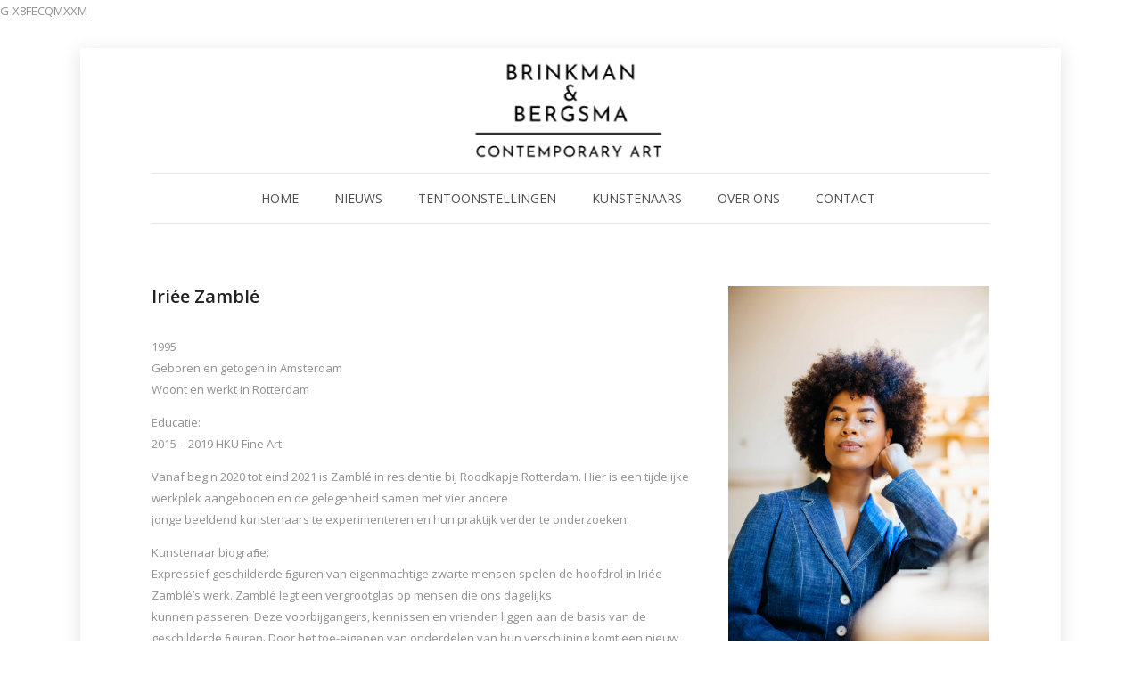

--- FILE ---
content_type: text/html; charset=UTF-8
request_url: https://brinkmanbergsma.nl/iriee-zamblee/
body_size: 17227
content:
<!DOCTYPE html>

<html lang="nl-NL" class="css3transitions">
 
<head>

    <meta charset="UTF-8" />

    <!-- Responsive Meta -->
     <meta name="viewport" content="width=device-width, initial-scale=1, maximum-scale=1"> 
    <!-- Pingback URL -->
    <link rel="pingback" href="https://brinkmanbergsma.nl/xmlrpc.php" />

    <!-- Le HTML5 shim, for IE6-8 support of HTML5 elements -->

	<!--[if lt IE 9]>

	<script src="http://html5shim.googlecode.com/svn/trunk/html5.js"></script>

	<![endif]-->

    
<style type="text/css">
  	 p a:not(.btn-bt){color: #B4A28C !important;}
  	 p a:not(.btn-bt):hover{color: #B4A28C}
	 aside ul li{border-bottom:1px solid #E7E7E7;}
	 aside .tagcloud a:hover, .nav-growpop .icon-wrap, .woocommerce .widget_price_filter .ui-slider .ui-slider-range, .woocommerce-page .widget_price_filter .ui-slider .ui-slider-range, .woocommerce #content .quantity .minus:hover, .woocommerce #content .quantity .plus:hover, .woocommerce .quantity .minus:hover, .woocommerce .quantity .plus:hover, .woocommerce-page #content .quantity .minus:hover, .woocommerce-page #content .quantity .plus:hover, .woocommerce-page .quantity .minus:hover, .woocommerce-page .quantity .plus:hover, .video_lightbox_button a{background:#B4A28C;} 
	 .nav-growpop .icon-wrap{border:0px solid #B4A28C;}

	 .accordion.style_1 .accordion-heading.in_head .accordion-toggle:before, .accordion.style_2 .accordion-heading.in_head .accordion-toggle:before, .accordion.style_3 .accordion-heading.in_head .accordion-toggle:before, .footer_social_icons.circle li:hover{background-color:#B4A28C;} 
	 nav .menu li > ul.sub-menu li{border-bottom:1px solid #ebebeb;}
	 .codeless_slider .swiper-slide .buttons a.bordered:hover, .header_12 .full_nav_menu nav ul > li:hover, .header_12 .full_nav_menu nav ul > li.current-menu-item, .header_12 .full_nav_menu nav ul > li.current-menu-parent, .header_12 .full_nav_menu nav ul > li:hover{background:#B4A28C;}
	 .services_steps .icon_wrapper, .accordion.style_1 .accordion-heading.in_head .accordion-toggle:before{border:1px solid #B4A28C;}
	 .blog-article.timeline-style .timeline .date, aside #s, #respond textarea, #respond input[type="text"], .recent_news.events .blog-item, .sticky,.post-password-form input[type="password"]{border:1px solid #E7E7E7;}
	 .recent_news.events .link, .header_12 .full_nav_menu nav ul > li{border-left:1px solid #E7E7E7;}
	 .header_12 .full_nav_menu nav ul > li:last-child{border-right:1px solid #E7E7E7; padding-right:15px !important;}
	 .timeline-border{background:#E7E7E7;}
	 	 .portfolio-item.basic .link, .skill .prog, .codeless_slider .swiper-slide .buttons.colors-light a.colored, .recent_news.events .blog-item:hover .link{background:#B4A28C;}
	 .services_medium.style_1:hover .icon_wrapper, .services_medium.style_3:hover .icon_wrapper, .services_medium.style_4:hover .icon_wrapper{background:#B4A28C !important;}
	 .services_medium.style_3:hover .icon_wrapper{border:2px solid #B4A28C !important;}
	 .blog-article .media .overlay{background:rgba(180, 162, 140, 0.8);}
	 .list li.titledesc dl dt .circle, .header_12 .after_navigation_widgetized #s{border:1px solid #E7E7E7;}
	 .blockquote{border-left:2px solid #B4A28C;}
	 	 .header_page h1{line-height:80px;}
	 	 .services_media.style_2 h5{ 
		background:#B4A28C;
	 }
	 .services_small .content div, .comment .comment_text{line-height: 24px;}
	  	 .services_large:hover .icon_wrapper, .services_steps:hover .icon_wrapper {background: #B4A28C ;}
	 .section-style.borders, .header_12 .full_nav_menu{border-top:1px solid #E7E7E7; border-bottom:1px solid #E7E7E7}
	 #comments{border-top:1px solid #E7E7E7;}
	 .not_found .search_field input[type="text"]{border:1px solid #E7E7E7;}
	 .background--dark nav .menu > li > a:hover, .background--dark header#header .header_tools .vert_mid > a:hover, .background--dark header#header .header_tools .vert_mid .cart .cart_icon:hover, .tabbable.style_1.tabs-left .nav-tabs li.active a, .contact_information dt i{color:#B4A28C !important;}
	 .social_icons_sc i:hover, .tabbable.tabs-top.style_1 .nav.nav-tabs li.active a, .vc_tta-tab.vc_active a .vc_tta-title-text {color:#B4A28C;}
	 	 .header_2 nav .menu>li.current-menu-item, .header_2 nav .menu>li.current-menu-parent, .header_2 nav .menu>li:hover{border-top:3px solid #B4A28C;}
	 .header_2 nav .codeless_custom_menu_mega_menu{border-top:2px solid #B4A28C;}
	 .header_2 nav .menu > li > ul.sub-menu{border-top:2px solid #B4A28C;}

	 .header_3 nav .menu>li.current-menu-item, .header_3 nav .menu>li.current-menu-parent, .header_3 nav .menu>li:hover{border-top:3px solid #B4A28C;}
	 .header_3 nav .codeless_custom_menu_mega_menu{border-top:2px solid #B4A28C;}
	 .header_3 nav .menu > li > ul.sub-menu{border-top:2px solid #B4A28C;} 
	   
	 .header_4 nav .menu li > ul, .header_4 nav .menu>li:hover, .header_4 nav .menu>li.current-menu-item, .header_4 nav .menu>li.current-menu-parent, .header_4 .codeless_custom_menu_mega_menu, .header_4 .codeless_custom_menu_mega_menu{background:rgba(255, 255, 255, 0.90) !important;}
	    
	 .header_4 .codeless_custom_menu_mega_menu ul.sub-menu{
	 	background:transparent !important; 
	 }
	 .header_4 nav .menu>li:hover a, .header_4 nav .menu>li.current-menu-item a, .header_4 nav .menu>li.current-menu-parent a{color:#555555;}
	 .header_4 nav .menu li > ul.sub-menu li{border-bottom:1px solid rgba(235,235,235,0);}

	 	 
	 .header_8 nav .menu>li.current-menu-item, .header_8 nav .menu>li.current-menu-parent, .header_8 nav .menu>li:hover{border-bottom:3px solid #B4A28C;}
	 .header_9 nav .menu>li.current-menu-item > a, .header_9 nav .menu>li.current-menu-parent > a , .header_9 nav .menu>li > a:hover{border-bottom:1px solid #B4A28C;}
	 
	 .header_10 .full_nav_menu .container{border-top:1px solid #E7E7E7;border-bottom:1px solid #E7E7E7;}
	 	 .header_10 .full_nav_menu .container{border-top:1px solid #E7E7E7;border-bottom:1px solid #E7E7E7;}
	 	 .header_11.sticky_header nav.left .menu > li:last-child{padding-right:15px; margin-right:5px; }
	 
	 	 .woocommerce ul.products li.product:hover .overlay, .woocommerce-page ul.products li.product:hover .overlay{background:rgba(16,184,199, 0 );}
	 .woocommerce #content div.product p.price, .woocommerce #content div.product span.price, .woocommerce div.product p.price, .woocommerce div.product span.price, .woocommerce-page #content div.product p.price, .woocommerce-page #content div.product span.price, .woocommerce-page div.product p.price, .woocommerce-page div.product span.price, .woocommerce .star-rating span, .woocommerce-page .star-rating span, .recent_news.events .link i{color: #B4A28C;}
	 .header_tools .cart .checkout{
	 	border-top:1px solid #ebebeb;
	 }
	 .header_tools .cart_icon i:before{line-height:55px;}
	  .header_tools .cart .content .cart_item{
	  	border-bottom:1px solid #ebebeb;
	  }
	   .header_tools .cart .content .cart_item .description .price, .header_tools .cart .content .cart_item .description .price .amount, .header_tools .cart .cart_item .remove:after{
	  	color:#6b6b6b;
	  }
	  .header_tools .cart .content .cart_item .description .title, .header_tools .cart .checkout .subtotal{
	  	color:#555555;
	  }
	  .header_tools .cart .content .cart_item .description .title:hover, .header_tools .cart .cart_item .remove:hover:after{color:#B4A28C;}
	 .tabbable.style_1 .nav-tabs li a{font-weight: 600}
	 .portfolio-item.grayscale .project:after{
  		border-color: transparent transparent #FFFFFF transparent;
	 }

	 #logo img{margin-top:-60px; }
	 .portfolio_single ul.info li .title{
	 	text-transform: uppercase;
	 	font-weight: 400	 }

	 .tabbable.tabs-top.style_1 .nav.nav-tabs li a{
	 	text-transform: uppercase;
	 }
	 .woocommerce #review_form #respond textarea, .woocommerce-page #review_form #respond textarea,.side-nav,.wpcf7-form-control-wrap input, .wpcf7-form-control-wrap textarea, .select2-drop-active, .woocommerce .woocommerce-ordering, .woocommerce-page .woocommerce-ordering, .woocommerce .woocommerce-error, .woocommerce .woocommerce-info, .woocommerce .woocommerce-message, .woocommerce-page .woocommerce-error, .woocommerce-page .woocommerce-info, .woocommerce-page .woocommerce-message, #mc_signup_form .mc_input{
		border:1px solid #E7E7E7 !important;
	 }

	 .side-nav li{
	 	border-bottom:1px solid #E7E7E7;
	 }

	 footer .widget_search input[type="text"]{
	 	background:#222222;
	 	color:#6B6B6B;
	 }

	 .codeless_news_slider .swiper-slide h1, .codeless_news_slider .featured_posts .featured h4{
	 	background:rgba(180, 162, 140, 0.8);
	 }

	 .extra_navigation h5.widget-title{
	 	text-transform:uppercase;
	 	font-weight:400;
	 	font-size:15px;
	 	letter-spacing: :1px;
	 	line-height:20px;
	 }

	 .blog-article.grid-style .content h1, .latest_blog .blog-item .content h4, .recent_news .blog-item h4, .recent_news.events .blog-item dt .date{text-transform: none}

	 .latest_blog .blog-item .content h4{font-weight:;}
	 
	 .price_table  h1, .price_table .list ul li:before{color:#B4A28C;}

	 .price_table.highlighted .price, .side-nav li.current_page_item, .p_pagination .pagination .current, .p_pagination .pagination a:hover{background:#B4A28C;}
	
	 .btn-bt.business:not(.header_button_light), 
	 .header_1.background--light .btn-bt.business.header_button_light,
	 .sticky_header .header_1 .btn-bt.business.header_button_light{
	 				color: #000000 ;
				
													background: rgba(180,162,140, 1) ;
							
		
													border-color: rgba(180,162,140, 0) ;
					
					font-size: 13px ;
		
					font-weight: 600 ;
		
		
			 }
	 
	 .btn-bt.business:not(.header_button_light):hover, 
	 .header_1.background--light .btn-bt.business.header_button_light:hover,
	 .sticky_header .header_1 .btn-bt.business.header_button_light:hover{
	 		 		color: #FFFFFF ;
		
	 	 
	 				 						background: rgba(180,162,140, 1) ;
			
		
		
													border-color: rgba(180,162,140, 1) ;
				
			 }

	 .light .btn-bt.business, .fullscreen-blog-article .content.background--dark .btn-bt, .header_button_light{
		
			 		color: #000000 ;
		
																	background: rgba(255,255,255, 1) ;
					
													border-color: rgba(255,255,255, 0) ;
					
					font-size: 13px ;
		
					font-weight: 600 ;
		
		
		
	 }

	 .light .btn-bt.business:hover, .fullscreen-blog-article .content.background--dark .btn-bt:hover, .header_button_light:hover{
		
			 		color: #FFFFFF ;
		
													background: rgba(255,255,255, 1) ;
					
													border-color: rgba(255,255,255, 1) ;
					
	 }


	 	 	.fullscreen-blog-article .content{padding:4%;}
	 

	 
	@media (max-width: 979px) {
		 .header_5 .background--dark nav .menu > li > a{
		 	color: #4f4f4f !important;
		 }
	}

	

	/* Layout Inner Container */

		@media (min-width: 981px) and (max-width: 1100px) {
		.container{	width:87% !important ; }
	}
	@media (min-width: 768px){
		.container{			
			max-width: 940px !important;
		}
		.row .span12{
			width:100%; 
			margin-left:0 !important;
			padding-left:20px;
			box-sizing: border-box;
			-webkit-box-sizing: border-box;
			-moz-box-sizing: border-box;
		}
	}

	
	
	@media (min-width: 1101px) {
		.container{
							width:87%;
				max-width: 940px !important;
					}

		.row .span12{
			
							width:100%;
				margin-left:0 !important;
				padding-left:20px;
				box-sizing: border-box;
				-webkit-box-sizing: border-box;
				-moz-box-sizing: border-box;
					}
		.testimonial_carousel .item{width:940px;}
	}

	/* End Layout Inner Container */


	/* Layout Boxed */
	.boxed_layout{
		margin-top:30px !important;
		margin-bottom:30px !important;
				  -webkit-box-shadow:0 5px 19px 2px rgba(0,0,0,0.1);
		  -moz-box-shadow:0 5px 19px 2px rgba(0,0,0,0.1);
		  box-shadow:0 5px 19px 2px rgba(0,0,0,0.1);
			}
		
	
	.boxed_layout{			
		width:87% !important ;
		max-width: 1100px !important;
	}
	

		
	
	/* End Layout Boxed */

	@media (max-width: 480px){
				.header_tools{display:none !important;}
			}

	
	.blog-article.grid-style.shadowbox-style .post-categories{
		color: #999999	}
	
</style> 

<style type="text/css">
.breadcrumbss {
    display: none;
}
.header_page {
    display: none;
}
.portfolio_single h4 {
    display:none;
}
.portfolio-item.overlayed h6 { 
    display: none;
}
.portfolio-item.basic .show_text h6 {
    display:none;
}
footer .footer_social_icons {
    float: right !important;
    width: auto !important;
}
footer .footer_social_icons li i {
    font-size: 36px !important;
}
.page_header_yes #content {
    padding-top: 0px !important;
}
widget widget_text {
    margin-bottom: 0px !important;
}
footer .btn-bt.business:hover {
    color: #ffffff !important;
}
#koopbutton {
  background-color: #b4a28c;
  border: none;
  color: #000 !important;
  padding: 10px 40px 10px 40px;
  text-align: center;
  text-decoration: none;
  display: inline-block;
  font-size: 16px;
  cursor: pointer;
  border-radius: 4px;
}
#fws_607db21094cec {
    padding-bottom: 0px !important;
}
.services_media h5 {
    margin-top: 10px !important;
}				</style>
    <script type="text/javascript">
        /*jQuery(document).ready(function(){\n\n});*/    </script>
    
        
    <script type="text/javascript">
        /*jQuery(document).ready(function(){\n\n});*/    </script>
    
    <meta name='robots' content='index, follow, max-image-preview:large, max-snippet:-1, max-video-preview:-1' />

	<!-- This site is optimized with the Yoast SEO plugin v26.7 - https://yoast.com/wordpress/plugins/seo/ -->
	<title>Iriée Zamblé - Brinkman &amp; Bergsma</title>
	<link rel="canonical" href="https://brinkmanbergsma.nl/iriee-zamblee/" />
	<meta property="og:locale" content="nl_NL" />
	<meta property="og:type" content="article" />
	<meta property="og:title" content="Iriée Zamblé - Brinkman &amp; Bergsma" />
	<meta property="og:url" content="https://brinkmanbergsma.nl/iriee-zamblee/" />
	<meta property="og:site_name" content="Brinkman &amp; Bergsma" />
	<meta property="article:publisher" content="https://www.facebook.com/Brinkman-Bergsma-110912910801061" />
	<meta property="article:modified_time" content="2021-12-29T12:34:44+00:00" />
	<meta name="twitter:card" content="summary_large_image" />
	<meta name="twitter:label1" content="Geschatte leestijd" />
	<meta name="twitter:data1" content="2 minuten" />
	<script type="application/ld+json" class="yoast-schema-graph">{"@context":"https://schema.org","@graph":[{"@type":"WebPage","@id":"https://brinkmanbergsma.nl/iriee-zamblee/","url":"https://brinkmanbergsma.nl/iriee-zamblee/","name":"Iriée Zamblé - Brinkman &amp; Bergsma","isPartOf":{"@id":"https://brinkmanbergsma.nl/#website"},"datePublished":"2014-09-20T10:13:20+00:00","dateModified":"2021-12-29T12:34:44+00:00","breadcrumb":{"@id":"https://brinkmanbergsma.nl/iriee-zamblee/#breadcrumb"},"inLanguage":"nl-NL","potentialAction":[{"@type":"ReadAction","target":["https://brinkmanbergsma.nl/iriee-zamblee/"]}]},{"@type":"BreadcrumbList","@id":"https://brinkmanbergsma.nl/iriee-zamblee/#breadcrumb","itemListElement":[{"@type":"ListItem","position":1,"name":"Home","item":"https://brinkmanbergsma.nl/"},{"@type":"ListItem","position":2,"name":"Iriée Zamblé"}]},{"@type":"WebSite","@id":"https://brinkmanbergsma.nl/#website","url":"https://brinkmanbergsma.nl/","name":"Brinkman &amp; Bergsma","description":"Contemporary Art","publisher":{"@id":"https://brinkmanbergsma.nl/#organization"},"potentialAction":[{"@type":"SearchAction","target":{"@type":"EntryPoint","urlTemplate":"https://brinkmanbergsma.nl/?s={search_term_string}"},"query-input":{"@type":"PropertyValueSpecification","valueRequired":true,"valueName":"search_term_string"}}],"inLanguage":"nl-NL"},{"@type":"Organization","@id":"https://brinkmanbergsma.nl/#organization","name":"Brinkman & Bergsma","url":"https://brinkmanbergsma.nl/","logo":{"@type":"ImageObject","inLanguage":"nl-NL","@id":"https://brinkmanbergsma.nl/#/schema/logo/image/","url":"https://brinkmanbergsma.nl/wp-content/uploads/2021/04/logo-website.png","contentUrl":"https://brinkmanbergsma.nl/wp-content/uploads/2021/04/logo-website.png","width":300,"height":126,"caption":"Brinkman & Bergsma"},"image":{"@id":"https://brinkmanbergsma.nl/#/schema/logo/image/"},"sameAs":["https://www.facebook.com/Brinkman-Bergsma-110912910801061","https://www.instagram.com/brinkman_en_bergsma/"]}]}</script>
	<!-- / Yoast SEO plugin. -->


<link rel='dns-prefetch' href='//fonts.googleapis.com' />
<link rel='preconnect' href='https://fonts.gstatic.com' crossorigin />
<link rel="alternate" type="application/rss+xml" title="Brinkman &amp; Bergsma &raquo; feed" href="https://brinkmanbergsma.nl/feed/" />
<link rel="alternate" type="application/rss+xml" title="Brinkman &amp; Bergsma &raquo; reacties feed" href="https://brinkmanbergsma.nl/comments/feed/" />
<link rel="alternate" type="application/rss+xml" title="Brinkman &amp; Bergsma &raquo; Iriée Zamblé reacties feed" href="https://brinkmanbergsma.nl/iriee-zamblee/feed/" />
<link rel="alternate" title="oEmbed (JSON)" type="application/json+oembed" href="https://brinkmanbergsma.nl/wp-json/oembed/1.0/embed?url=https%3A%2F%2Fbrinkmanbergsma.nl%2Firiee-zamblee%2F" />
<link rel="alternate" title="oEmbed (XML)" type="text/xml+oembed" href="https://brinkmanbergsma.nl/wp-json/oembed/1.0/embed?url=https%3A%2F%2Fbrinkmanbergsma.nl%2Firiee-zamblee%2F&#038;format=xml" />
<style id='wp-img-auto-sizes-contain-inline-css' type='text/css'>
img:is([sizes=auto i],[sizes^="auto," i]){contain-intrinsic-size:3000px 1500px}
/*# sourceURL=wp-img-auto-sizes-contain-inline-css */
</style>
<style id='wp-emoji-styles-inline-css' type='text/css'>

	img.wp-smiley, img.emoji {
		display: inline !important;
		border: none !important;
		box-shadow: none !important;
		height: 1em !important;
		width: 1em !important;
		margin: 0 0.07em !important;
		vertical-align: -0.1em !important;
		background: none !important;
		padding: 0 !important;
	}
/*# sourceURL=wp-emoji-styles-inline-css */
</style>
<style id='wp-block-library-inline-css' type='text/css'>
:root{--wp-block-synced-color:#7a00df;--wp-block-synced-color--rgb:122,0,223;--wp-bound-block-color:var(--wp-block-synced-color);--wp-editor-canvas-background:#ddd;--wp-admin-theme-color:#007cba;--wp-admin-theme-color--rgb:0,124,186;--wp-admin-theme-color-darker-10:#006ba1;--wp-admin-theme-color-darker-10--rgb:0,107,160.5;--wp-admin-theme-color-darker-20:#005a87;--wp-admin-theme-color-darker-20--rgb:0,90,135;--wp-admin-border-width-focus:2px}@media (min-resolution:192dpi){:root{--wp-admin-border-width-focus:1.5px}}.wp-element-button{cursor:pointer}:root .has-very-light-gray-background-color{background-color:#eee}:root .has-very-dark-gray-background-color{background-color:#313131}:root .has-very-light-gray-color{color:#eee}:root .has-very-dark-gray-color{color:#313131}:root .has-vivid-green-cyan-to-vivid-cyan-blue-gradient-background{background:linear-gradient(135deg,#00d084,#0693e3)}:root .has-purple-crush-gradient-background{background:linear-gradient(135deg,#34e2e4,#4721fb 50%,#ab1dfe)}:root .has-hazy-dawn-gradient-background{background:linear-gradient(135deg,#faaca8,#dad0ec)}:root .has-subdued-olive-gradient-background{background:linear-gradient(135deg,#fafae1,#67a671)}:root .has-atomic-cream-gradient-background{background:linear-gradient(135deg,#fdd79a,#004a59)}:root .has-nightshade-gradient-background{background:linear-gradient(135deg,#330968,#31cdcf)}:root .has-midnight-gradient-background{background:linear-gradient(135deg,#020381,#2874fc)}:root{--wp--preset--font-size--normal:16px;--wp--preset--font-size--huge:42px}.has-regular-font-size{font-size:1em}.has-larger-font-size{font-size:2.625em}.has-normal-font-size{font-size:var(--wp--preset--font-size--normal)}.has-huge-font-size{font-size:var(--wp--preset--font-size--huge)}.has-text-align-center{text-align:center}.has-text-align-left{text-align:left}.has-text-align-right{text-align:right}.has-fit-text{white-space:nowrap!important}#end-resizable-editor-section{display:none}.aligncenter{clear:both}.items-justified-left{justify-content:flex-start}.items-justified-center{justify-content:center}.items-justified-right{justify-content:flex-end}.items-justified-space-between{justify-content:space-between}.screen-reader-text{border:0;clip-path:inset(50%);height:1px;margin:-1px;overflow:hidden;padding:0;position:absolute;width:1px;word-wrap:normal!important}.screen-reader-text:focus{background-color:#ddd;clip-path:none;color:#444;display:block;font-size:1em;height:auto;left:5px;line-height:normal;padding:15px 23px 14px;text-decoration:none;top:5px;width:auto;z-index:100000}html :where(.has-border-color){border-style:solid}html :where([style*=border-top-color]){border-top-style:solid}html :where([style*=border-right-color]){border-right-style:solid}html :where([style*=border-bottom-color]){border-bottom-style:solid}html :where([style*=border-left-color]){border-left-style:solid}html :where([style*=border-width]){border-style:solid}html :where([style*=border-top-width]){border-top-style:solid}html :where([style*=border-right-width]){border-right-style:solid}html :where([style*=border-bottom-width]){border-bottom-style:solid}html :where([style*=border-left-width]){border-left-style:solid}html :where(img[class*=wp-image-]){height:auto;max-width:100%}:where(figure){margin:0 0 1em}html :where(.is-position-sticky){--wp-admin--admin-bar--position-offset:var(--wp-admin--admin-bar--height,0px)}@media screen and (max-width:600px){html :where(.is-position-sticky){--wp-admin--admin-bar--position-offset:0px}}

/*# sourceURL=wp-block-library-inline-css */
</style><style id='global-styles-inline-css' type='text/css'>
:root{--wp--preset--aspect-ratio--square: 1;--wp--preset--aspect-ratio--4-3: 4/3;--wp--preset--aspect-ratio--3-4: 3/4;--wp--preset--aspect-ratio--3-2: 3/2;--wp--preset--aspect-ratio--2-3: 2/3;--wp--preset--aspect-ratio--16-9: 16/9;--wp--preset--aspect-ratio--9-16: 9/16;--wp--preset--color--black: #000000;--wp--preset--color--cyan-bluish-gray: #abb8c3;--wp--preset--color--white: #ffffff;--wp--preset--color--pale-pink: #f78da7;--wp--preset--color--vivid-red: #cf2e2e;--wp--preset--color--luminous-vivid-orange: #ff6900;--wp--preset--color--luminous-vivid-amber: #fcb900;--wp--preset--color--light-green-cyan: #7bdcb5;--wp--preset--color--vivid-green-cyan: #00d084;--wp--preset--color--pale-cyan-blue: #8ed1fc;--wp--preset--color--vivid-cyan-blue: #0693e3;--wp--preset--color--vivid-purple: #9b51e0;--wp--preset--gradient--vivid-cyan-blue-to-vivid-purple: linear-gradient(135deg,rgb(6,147,227) 0%,rgb(155,81,224) 100%);--wp--preset--gradient--light-green-cyan-to-vivid-green-cyan: linear-gradient(135deg,rgb(122,220,180) 0%,rgb(0,208,130) 100%);--wp--preset--gradient--luminous-vivid-amber-to-luminous-vivid-orange: linear-gradient(135deg,rgb(252,185,0) 0%,rgb(255,105,0) 100%);--wp--preset--gradient--luminous-vivid-orange-to-vivid-red: linear-gradient(135deg,rgb(255,105,0) 0%,rgb(207,46,46) 100%);--wp--preset--gradient--very-light-gray-to-cyan-bluish-gray: linear-gradient(135deg,rgb(238,238,238) 0%,rgb(169,184,195) 100%);--wp--preset--gradient--cool-to-warm-spectrum: linear-gradient(135deg,rgb(74,234,220) 0%,rgb(151,120,209) 20%,rgb(207,42,186) 40%,rgb(238,44,130) 60%,rgb(251,105,98) 80%,rgb(254,248,76) 100%);--wp--preset--gradient--blush-light-purple: linear-gradient(135deg,rgb(255,206,236) 0%,rgb(152,150,240) 100%);--wp--preset--gradient--blush-bordeaux: linear-gradient(135deg,rgb(254,205,165) 0%,rgb(254,45,45) 50%,rgb(107,0,62) 100%);--wp--preset--gradient--luminous-dusk: linear-gradient(135deg,rgb(255,203,112) 0%,rgb(199,81,192) 50%,rgb(65,88,208) 100%);--wp--preset--gradient--pale-ocean: linear-gradient(135deg,rgb(255,245,203) 0%,rgb(182,227,212) 50%,rgb(51,167,181) 100%);--wp--preset--gradient--electric-grass: linear-gradient(135deg,rgb(202,248,128) 0%,rgb(113,206,126) 100%);--wp--preset--gradient--midnight: linear-gradient(135deg,rgb(2,3,129) 0%,rgb(40,116,252) 100%);--wp--preset--font-size--small: 13px;--wp--preset--font-size--medium: 20px;--wp--preset--font-size--large: 36px;--wp--preset--font-size--x-large: 42px;--wp--preset--spacing--20: 0.44rem;--wp--preset--spacing--30: 0.67rem;--wp--preset--spacing--40: 1rem;--wp--preset--spacing--50: 1.5rem;--wp--preset--spacing--60: 2.25rem;--wp--preset--spacing--70: 3.38rem;--wp--preset--spacing--80: 5.06rem;--wp--preset--shadow--natural: 6px 6px 9px rgba(0, 0, 0, 0.2);--wp--preset--shadow--deep: 12px 12px 50px rgba(0, 0, 0, 0.4);--wp--preset--shadow--sharp: 6px 6px 0px rgba(0, 0, 0, 0.2);--wp--preset--shadow--outlined: 6px 6px 0px -3px rgb(255, 255, 255), 6px 6px rgb(0, 0, 0);--wp--preset--shadow--crisp: 6px 6px 0px rgb(0, 0, 0);}:where(.is-layout-flex){gap: 0.5em;}:where(.is-layout-grid){gap: 0.5em;}body .is-layout-flex{display: flex;}.is-layout-flex{flex-wrap: wrap;align-items: center;}.is-layout-flex > :is(*, div){margin: 0;}body .is-layout-grid{display: grid;}.is-layout-grid > :is(*, div){margin: 0;}:where(.wp-block-columns.is-layout-flex){gap: 2em;}:where(.wp-block-columns.is-layout-grid){gap: 2em;}:where(.wp-block-post-template.is-layout-flex){gap: 1.25em;}:where(.wp-block-post-template.is-layout-grid){gap: 1.25em;}.has-black-color{color: var(--wp--preset--color--black) !important;}.has-cyan-bluish-gray-color{color: var(--wp--preset--color--cyan-bluish-gray) !important;}.has-white-color{color: var(--wp--preset--color--white) !important;}.has-pale-pink-color{color: var(--wp--preset--color--pale-pink) !important;}.has-vivid-red-color{color: var(--wp--preset--color--vivid-red) !important;}.has-luminous-vivid-orange-color{color: var(--wp--preset--color--luminous-vivid-orange) !important;}.has-luminous-vivid-amber-color{color: var(--wp--preset--color--luminous-vivid-amber) !important;}.has-light-green-cyan-color{color: var(--wp--preset--color--light-green-cyan) !important;}.has-vivid-green-cyan-color{color: var(--wp--preset--color--vivid-green-cyan) !important;}.has-pale-cyan-blue-color{color: var(--wp--preset--color--pale-cyan-blue) !important;}.has-vivid-cyan-blue-color{color: var(--wp--preset--color--vivid-cyan-blue) !important;}.has-vivid-purple-color{color: var(--wp--preset--color--vivid-purple) !important;}.has-black-background-color{background-color: var(--wp--preset--color--black) !important;}.has-cyan-bluish-gray-background-color{background-color: var(--wp--preset--color--cyan-bluish-gray) !important;}.has-white-background-color{background-color: var(--wp--preset--color--white) !important;}.has-pale-pink-background-color{background-color: var(--wp--preset--color--pale-pink) !important;}.has-vivid-red-background-color{background-color: var(--wp--preset--color--vivid-red) !important;}.has-luminous-vivid-orange-background-color{background-color: var(--wp--preset--color--luminous-vivid-orange) !important;}.has-luminous-vivid-amber-background-color{background-color: var(--wp--preset--color--luminous-vivid-amber) !important;}.has-light-green-cyan-background-color{background-color: var(--wp--preset--color--light-green-cyan) !important;}.has-vivid-green-cyan-background-color{background-color: var(--wp--preset--color--vivid-green-cyan) !important;}.has-pale-cyan-blue-background-color{background-color: var(--wp--preset--color--pale-cyan-blue) !important;}.has-vivid-cyan-blue-background-color{background-color: var(--wp--preset--color--vivid-cyan-blue) !important;}.has-vivid-purple-background-color{background-color: var(--wp--preset--color--vivid-purple) !important;}.has-black-border-color{border-color: var(--wp--preset--color--black) !important;}.has-cyan-bluish-gray-border-color{border-color: var(--wp--preset--color--cyan-bluish-gray) !important;}.has-white-border-color{border-color: var(--wp--preset--color--white) !important;}.has-pale-pink-border-color{border-color: var(--wp--preset--color--pale-pink) !important;}.has-vivid-red-border-color{border-color: var(--wp--preset--color--vivid-red) !important;}.has-luminous-vivid-orange-border-color{border-color: var(--wp--preset--color--luminous-vivid-orange) !important;}.has-luminous-vivid-amber-border-color{border-color: var(--wp--preset--color--luminous-vivid-amber) !important;}.has-light-green-cyan-border-color{border-color: var(--wp--preset--color--light-green-cyan) !important;}.has-vivid-green-cyan-border-color{border-color: var(--wp--preset--color--vivid-green-cyan) !important;}.has-pale-cyan-blue-border-color{border-color: var(--wp--preset--color--pale-cyan-blue) !important;}.has-vivid-cyan-blue-border-color{border-color: var(--wp--preset--color--vivid-cyan-blue) !important;}.has-vivid-purple-border-color{border-color: var(--wp--preset--color--vivid-purple) !important;}.has-vivid-cyan-blue-to-vivid-purple-gradient-background{background: var(--wp--preset--gradient--vivid-cyan-blue-to-vivid-purple) !important;}.has-light-green-cyan-to-vivid-green-cyan-gradient-background{background: var(--wp--preset--gradient--light-green-cyan-to-vivid-green-cyan) !important;}.has-luminous-vivid-amber-to-luminous-vivid-orange-gradient-background{background: var(--wp--preset--gradient--luminous-vivid-amber-to-luminous-vivid-orange) !important;}.has-luminous-vivid-orange-to-vivid-red-gradient-background{background: var(--wp--preset--gradient--luminous-vivid-orange-to-vivid-red) !important;}.has-very-light-gray-to-cyan-bluish-gray-gradient-background{background: var(--wp--preset--gradient--very-light-gray-to-cyan-bluish-gray) !important;}.has-cool-to-warm-spectrum-gradient-background{background: var(--wp--preset--gradient--cool-to-warm-spectrum) !important;}.has-blush-light-purple-gradient-background{background: var(--wp--preset--gradient--blush-light-purple) !important;}.has-blush-bordeaux-gradient-background{background: var(--wp--preset--gradient--blush-bordeaux) !important;}.has-luminous-dusk-gradient-background{background: var(--wp--preset--gradient--luminous-dusk) !important;}.has-pale-ocean-gradient-background{background: var(--wp--preset--gradient--pale-ocean) !important;}.has-electric-grass-gradient-background{background: var(--wp--preset--gradient--electric-grass) !important;}.has-midnight-gradient-background{background: var(--wp--preset--gradient--midnight) !important;}.has-small-font-size{font-size: var(--wp--preset--font-size--small) !important;}.has-medium-font-size{font-size: var(--wp--preset--font-size--medium) !important;}.has-large-font-size{font-size: var(--wp--preset--font-size--large) !important;}.has-x-large-font-size{font-size: var(--wp--preset--font-size--x-large) !important;}
/*# sourceURL=global-styles-inline-css */
</style>

<style id='classic-theme-styles-inline-css' type='text/css'>
/*! This file is auto-generated */
.wp-block-button__link{color:#fff;background-color:#32373c;border-radius:9999px;box-shadow:none;text-decoration:none;padding:calc(.667em + 2px) calc(1.333em + 2px);font-size:1.125em}.wp-block-file__button{background:#32373c;color:#fff;text-decoration:none}
/*# sourceURL=/wp-includes/css/classic-themes.min.css */
</style>
<link rel='stylesheet' id='codeless-dashboard-style-css' href='https://brinkmanbergsma.nl/wp-content/plugins/codeless-framework/assets/css/dashboard.css?ver=6.9' type='text/css' media='all' />
<link rel='stylesheet' id='rs-plugin-settings-css' href='https://brinkmanbergsma.nl/wp-content/plugins/revslider/public/assets/css/rs6.css?ver=6.4.6' type='text/css' media='all' />
<style id='rs-plugin-settings-inline-css' type='text/css'>
#rs-demo-id {}
/*# sourceURL=rs-plugin-settings-inline-css */
</style>
<link rel='stylesheet' id='slider-templates-css' href='https://brinkmanbergsma.nl/wp-content/plugins/slider-templates/public/css/slider-templates-public.css?ver=1.0.3' type='text/css' media='all' />
<link rel='stylesheet' id='specular-style-css' href='https://brinkmanbergsma.nl/wp-content/themes/specular/style.css?ver=6.9' type='text/css' media='all' />
<link rel='stylesheet' id='specular-wpbakery-addons-css' href='https://brinkmanbergsma.nl/wp-content/plugins/specular-wpbakery-addons/public/css/specular-wpbakery-addons-public.css?ver=1.0.0' type='text/css' media='all' />
<link rel='stylesheet' id='owl-carousel-css' href='https://brinkmanbergsma.nl/wp-content/plugins/specular-wpbakery-addons/public/css/owl.carousel.min.css?ver=6.9' type='text/css' media='all' />
<link rel='stylesheet' id='codeless-shortcodes-css' href='https://brinkmanbergsma.nl/wp-content/plugins/specular-wpbakery-addons/public/css/shortcodes.css?ver=6.9' type='text/css' media='all' />
<link rel='stylesheet' id='jquery.easy-pie-chart-css' href='https://brinkmanbergsma.nl/wp-content/plugins/specular-wpbakery-addons/public/css/jquery.easy-pie-chart.css?ver=6.9' type='text/css' media='all' />
<link rel='stylesheet' id='idangerous.swiper-css' href='https://brinkmanbergsma.nl/wp-content/plugins/specular-wpbakery-addons/public/css/swiper.css?ver=6.9' type='text/css' media='all' />
<link rel='stylesheet' id='codeless-animate-css' href='https://brinkmanbergsma.nl/wp-content/plugins/specular-wpbakery-addons/public/css/animate.min.css?ver=6.9' type='text/css' media='all' />
<link rel='stylesheet' id='hoverex-css' href='https://brinkmanbergsma.nl/wp-content/plugins/specular-wpbakery-addons/public/css/hoverex-all.css?ver=6.9' type='text/css' media='all' />
<link rel='stylesheet' id='odometer-theme-minimal-css' href='https://brinkmanbergsma.nl/wp-content/plugins/specular-wpbakery-addons/public/css/odometer-theme-minimal.css?ver=6.9' type='text/css' media='all' />
<link rel='stylesheet' id='bootstrap-css' href='https://brinkmanbergsma.nl/wp-content/themes/specular/css/bootstrap.css?ver=6.9' type='text/css' media='all' />
<link rel='stylesheet' id='flexslider-css' href='https://brinkmanbergsma.nl/wp-content/themes/specular/css/flexslider.css?ver=6.9' type='text/css' media='all' />
<link rel='stylesheet' id='bootstrap-responsive-css' href='https://brinkmanbergsma.nl/wp-content/themes/specular/css/bootstrap-responsive.css?ver=6.9' type='text/css' media='all' />
<link rel='stylesheet' id='jquery-fancybox-css' href='https://brinkmanbergsma.nl/wp-content/themes/specular/css/jquery.fancybox.min.css?ver=6.9' type='text/css' media='all' />
<link rel='stylesheet' id='vector-icons-css' href='https://brinkmanbergsma.nl/wp-content/themes/specular/css/vector-icons.css?ver=6.9' type='text/css' media='all' />
<link rel='stylesheet' id='fontawesome-css' href='https://brinkmanbergsma.nl/wp-content/themes/specular/css/font-awesome.min.css?ver=6.9' type='text/css' media='all' />
<link rel='stylesheet' id='linecon-css' href='https://brinkmanbergsma.nl/wp-content/themes/specular/css/linecon.css?ver=6.9' type='text/css' media='all' />
<link rel='stylesheet' id='steadysets-css' href='https://brinkmanbergsma.nl/wp-content/themes/specular/css/steadysets.css?ver=6.9' type='text/css' media='all' />
<link rel='stylesheet' id='js_composer_front-css' href='https://brinkmanbergsma.nl/wp-content/plugins/js_composer/assets/css/js_composer.min.css?ver=6.6.0' type='text/css' media='all' />
<link rel="preload" as="style" href="https://fonts.googleapis.com/css?family=Open%20Sans:300,400,500,600,700,800,300italic,400italic,500italic,600italic,700italic,800italic&#038;display=swap&#038;ver=6.9" /><link rel="stylesheet" href="https://fonts.googleapis.com/css?family=Open%20Sans:300,400,500,600,700,800,300italic,400italic,500italic,600italic,700italic,800italic&#038;display=swap&#038;ver=6.9" media="print" onload="this.media='all'"><noscript><link rel="stylesheet" href="https://fonts.googleapis.com/css?family=Open%20Sans:300,400,500,600,700,800,300italic,400italic,500italic,600italic,700italic,800italic&#038;display=swap&#038;ver=6.9" /></noscript><script type="text/javascript" src="https://brinkmanbergsma.nl/wp-includes/js/jquery/jquery.min.js?ver=3.7.1" id="jquery-core-js"></script>
<script type="text/javascript" src="https://brinkmanbergsma.nl/wp-includes/js/jquery/jquery-migrate.min.js?ver=3.4.1" id="jquery-migrate-js"></script>
<script type="text/javascript" id="jm_like_post-js-extra">
/* <![CDATA[ */
var ajax_var = {"url":"https://brinkmanbergsma.nl/wp-admin/admin-ajax.php","nonce":"96349ff1b6"};
//# sourceURL=jm_like_post-js-extra
/* ]]> */
</script>
<script type="text/javascript" src="https://brinkmanbergsma.nl/wp-content/plugins/codeless-framework/assets/js/post-like.js?ver=6.9" id="jm_like_post-js"></script>
<script type="text/javascript" src="https://brinkmanbergsma.nl/wp-content/plugins/revslider/public/assets/js/rbtools.min.js?ver=6.4.4" id="tp-tools-js"></script>
<script type="text/javascript" src="https://brinkmanbergsma.nl/wp-content/plugins/revslider/public/assets/js/rs6.min.js?ver=6.4.6" id="revmin-js"></script>
<script type="text/javascript" src="https://brinkmanbergsma.nl/wp-content/plugins/slider-templates/public/js/slider-templates-public.js?ver=1.0.3" id="slider-templates-js"></script>
<script type="text/javascript" id="codeless-main-js-extra">
/* <![CDATA[ */
var codeless_global = {"ajaxurl":"https://brinkmanbergsma.nl/wp-admin/admin-ajax.php","FRONT_LIB_JS":"https://brinkmanbergsma.nl/wp-content/themes/specular/js/","FRONT_LIB_CSS":"https://brinkmanbergsma.nl/wp-content/themes/specular/css/","button_style":"business"};
//# sourceURL=codeless-main-js-extra
/* ]]> */
</script>
<script type="text/javascript" src="https://brinkmanbergsma.nl/wp-content/themes/specular/js/codeless-main.js?ver=6.9" id="codeless-main-js"></script>
<script type="text/javascript" src="https://brinkmanbergsma.nl/wp-includes/js/imagesloaded.min.js?ver=5.0.0" id="imagesloaded-js"></script>
<script type="text/javascript" src="https://brinkmanbergsma.nl/wp-content/themes/specular/js/jquery.appear.js?ver=6.9" id="jquery.appear-js"></script>
<script type="text/javascript" id="specular-wpbakery-addons-js-extra">
/* <![CDATA[ */
var specular_wpb_global = {"FRONT_LIB_JS":"https://brinkmanbergsma.nl/wp-content/plugins/specular-wpbakery-addons/public/js/"};
//# sourceURL=specular-wpbakery-addons-js-extra
/* ]]> */
</script>
<script type="text/javascript" src="https://brinkmanbergsma.nl/wp-content/plugins/specular-wpbakery-addons/public/js/specular-wpbakery-addons-public.js?ver=1.0.0" id="specular-wpbakery-addons-js"></script>
<link rel="https://api.w.org/" href="https://brinkmanbergsma.nl/wp-json/" /><link rel="alternate" title="JSON" type="application/json" href="https://brinkmanbergsma.nl/wp-json/wp/v2/pages/54" /><link rel="EditURI" type="application/rsd+xml" title="RSD" href="https://brinkmanbergsma.nl/xmlrpc.php?rsd" />
<meta name="generator" content="WordPress 6.9" />
<link rel='shortlink' href='https://brinkmanbergsma.nl/?p=54' />
<meta name="generator" content="Redux 4.5.10" /><meta name="generator" content="Powered by WPBakery Page Builder - drag and drop page builder for WordPress."/>
<meta name="generator" content="Powered by Slider Revolution 6.4.6 - responsive, Mobile-Friendly Slider Plugin for WordPress with comfortable drag and drop interface." />
<link rel="icon" href="https://brinkmanbergsma.nl/wp-content/uploads/2021/04/cropped-favicon-32x32.png" sizes="32x32" />
<link rel="icon" href="https://brinkmanbergsma.nl/wp-content/uploads/2021/04/cropped-favicon-192x192.png" sizes="192x192" />
<link rel="apple-touch-icon" href="https://brinkmanbergsma.nl/wp-content/uploads/2021/04/cropped-favicon-180x180.png" />
<meta name="msapplication-TileImage" content="https://brinkmanbergsma.nl/wp-content/uploads/2021/04/cropped-favicon-270x270.png" />
<script type="text/javascript">function setREVStartSize(e){
			//window.requestAnimationFrame(function() {				 
				window.RSIW = window.RSIW===undefined ? window.innerWidth : window.RSIW;	
				window.RSIH = window.RSIH===undefined ? window.innerHeight : window.RSIH;	
				try {								
					var pw = document.getElementById(e.c).parentNode.offsetWidth,
						newh;
					pw = pw===0 || isNaN(pw) ? window.RSIW : pw;
					e.tabw = e.tabw===undefined ? 0 : parseInt(e.tabw);
					e.thumbw = e.thumbw===undefined ? 0 : parseInt(e.thumbw);
					e.tabh = e.tabh===undefined ? 0 : parseInt(e.tabh);
					e.thumbh = e.thumbh===undefined ? 0 : parseInt(e.thumbh);
					e.tabhide = e.tabhide===undefined ? 0 : parseInt(e.tabhide);
					e.thumbhide = e.thumbhide===undefined ? 0 : parseInt(e.thumbhide);
					e.mh = e.mh===undefined || e.mh=="" || e.mh==="auto" ? 0 : parseInt(e.mh,0);		
					if(e.layout==="fullscreen" || e.l==="fullscreen") 						
						newh = Math.max(e.mh,window.RSIH);					
					else{					
						e.gw = Array.isArray(e.gw) ? e.gw : [e.gw];
						for (var i in e.rl) if (e.gw[i]===undefined || e.gw[i]===0) e.gw[i] = e.gw[i-1];					
						e.gh = e.el===undefined || e.el==="" || (Array.isArray(e.el) && e.el.length==0)? e.gh : e.el;
						e.gh = Array.isArray(e.gh) ? e.gh : [e.gh];
						for (var i in e.rl) if (e.gh[i]===undefined || e.gh[i]===0) e.gh[i] = e.gh[i-1];
											
						var nl = new Array(e.rl.length),
							ix = 0,						
							sl;					
						e.tabw = e.tabhide>=pw ? 0 : e.tabw;
						e.thumbw = e.thumbhide>=pw ? 0 : e.thumbw;
						e.tabh = e.tabhide>=pw ? 0 : e.tabh;
						e.thumbh = e.thumbhide>=pw ? 0 : e.thumbh;					
						for (var i in e.rl) nl[i] = e.rl[i]<window.RSIW ? 0 : e.rl[i];
						sl = nl[0];									
						for (var i in nl) if (sl>nl[i] && nl[i]>0) { sl = nl[i]; ix=i;}															
						var m = pw>(e.gw[ix]+e.tabw+e.thumbw) ? 1 : (pw-(e.tabw+e.thumbw)) / (e.gw[ix]);					
						newh =  (e.gh[ix] * m) + (e.tabh + e.thumbh);
					}				
					if(window.rs_init_css===undefined) window.rs_init_css = document.head.appendChild(document.createElement("style"));					
					document.getElementById(e.c).height = newh+"px";
					window.rs_init_css.innerHTML += "#"+e.c+"_wrapper { height: "+newh+"px }";				
				} catch(e){
					console.log("Failure at Presize of Slider:" + e)
				}					   
			//});
		  };</script>
<style id="cl_redata-dynamic-css" title="dynamic-css" class="redux-options-output">#logo img{height:120px;}header#header .row-fluid .span12,.header_wrapper{height:140px;}.header_1 header#header:not(.transparent), .header_2 header#header, .header_3.header_wrapper header > .container,  .header_4 header#header:not(.transparent),  .header_5 header#header:not(.transparent), .header_6 header#header, .header_6 .full_nav_menu, .header_7.header_wrapper, .header_8.header_wrapper, .header_9 header#header:not(.transparent), .header_10.header_wrapper, .header_10 .full_nav_menu, .header_11.header_wrapper:not(.transparent){background-color:#ffffff;}.header_wrapper{border-bottom:0px solid ;}nav .menu > li > a, nav .menu > li.hasSubMenu:after,header#header .header_tools .vert_mid > a:not(#trigger-overlay), header#header .header_tools .cart .cart_icon{font-family:"Open Sans";text-align:center;text-transform:none;line-height:55px;font-weight:400;color:#4f4f4f;font-size:14px;}nav .menu > li{padding-right:15px;padding-left:15px;}nav .menu > li{margin-right:5px;margin-left:5px;}nav .menu > li > ul.sub-menu,nav .menu > li > ul.sub-menu ul{width:220px;}nav .menu li > ul,.codeless_custom_menu_mega_menu,.menu-small,.header_tools .cart .content{background-color:#ffffff;}nav .menu li > ul.sub-menu li{color:#ebebeb;}nav .menu li > ul.sub-menu li, .menu-small ul li a{color:#6b6b6b;font-size:12px;}nav .codeless_custom_menu_mega_menu ul>li h6, .menu-small ul.menu .codeless_custom_menu_mega_menu h6, .menu-small ul.menu > li > a {text-transform:uppercase;font-weight:500;color:#555555;font-size:14px;}.top_nav{background-color:#F5F5F5;}.top_nav{border-top:0px solid ;}.top_nav{border-bottom:0px solid ;}.top_nav{font-family:"Open Sans";font-weight:normal;font-style:normal;color:#999;font-size:11px;}.top_nav, .top_nav .widget{height:40px;}.sticky_header header#header .row-fluid .span12,.sticky_header .header_wrapper{height:60px;}.sticky_header header#header{background-color:rgba(255,255,255,0);}.header_page{height:80px;}.header_page{color:#444444;}.header_page{background-color:#f5f5f5;}.header_page, #slider-fullwidth{border-bottom:0px solid ;}.header_11 nav li > a:hover, .header_11 nav li.current-menu-item > a, .header_11 nav li.current-menu-parent > a ,.header_10 nav li > a:hover, .header_10 nav li.current-menu-item > a, .header_10 nav li.current-menu-parent > a ,.header_9 nav li > a:hover, .header_9 nav li.current-menu-item > a, .header_9 nav li.current-menu-parent > a ,.header_8 nav li > a:hover, .header_8 nav li.current-menu-item > a, .header_8 nav li.current-menu-parent > a ,.header_7 nav li > a:hover, .header_7 nav li.current-menu-item > a, .header_7 nav li.current-menu-parent > a ,.header_6 nav li > a:hover, .header_6 nav li.current-menu-item > a, .header_6 nav li.current-menu-parent > a ,.header_5 nav li > a:hover, .header_5 nav li.current-menu-item > a, .header_5 nav li.current-menu-parent > a ,.header_3 nav li > a:hover, .header_3 nav li.current-menu-item > a, .header_3 nav li.current-menu-parent > a ,.header_2 nav li > a:hover, .header_2 nav li.current-menu-item > a, .header_2 nav li.current-menu-parent > a ,.codeless_slider .swiper-slide .buttons.colors-light a.colored:hover *,.services_steps .icon_wrapper i,.testimonial_carousel .item .param span,.services_large .icon_wrapper i,.animated_counter i,.services_medium.style_1 i,.services_small dt i,.single_staff .social_widget li a:hover i,.single_staff .position,.list li.titledesc dl dt i,.list li.simple i,.page_parents li a:hover,#portfolio-filter ul li.active a,.content_portfolio.fullwidth #portfolio-filter ul li.active a,a:hover,.header_1 nav li.current-menu-item > a,.blog-article h1 a:hover, .blog-article.timeline-style .content .quote i,.header_1 nav li.current-menu-item:after,.header_1 nav li > a:hover,.header_1 nav li:hover:after,header#header .header_tools > a:hover,footer#footer a:hover,aside ul li:hover:after,.highlights{color:#B4A28C;}body{color:#919191;}h1,h2,h3,h4,h5,h6,.portfolio_single ul.info li .title, .skill_title{color:#141414;}.p_pagination .pagination span, .pagination a,.testimonial_cycle .item p,#portfolio-filter ul li.active, #faq-filter ul li.active, .accordion.style_2 .accordion-heading .accordion-toggle, .services_medium.style_1 .icon_wrapper, .skill{background-color:#F5F5F5;}#content{background-color:transparent;}.header_page.normal h1{text-transform:uppercase;font-size:24px;}.header_page.with_subtitle.normal .titles h1{text-transform:uppercase;font-size:20px;}.header_page.with_subtitle.normal .titles h3{text-transform:none;font-weight:400;font-size:13px;}.header_page.centered h1{text-transform:none;font-size:38px;}.header_page.with_subtitle.centered .titles h1{text-transform:uppercase;letter-spacing:4px;font-size:48px;}.header_page.with_subtitle.centered .titles h3{text-transform:none;font-size:26px;}.blog-article.standard-style .content h1,.blog-article.standard-style .content > h2, .blog-article.alternative-style .content h1, .blog-article.timeline-style .content h1{text-transform:none;line-height:30px;color:#444444;font-size:20px;}.blog-article.alternate-style .info, .blog-article.timeline-style .info, .blog-article.standard-style .info, .blog-article.grid-style .info, .fullscreen-single .info, .recent_news .blog-item .info, .latest_blog .blog-item .info {line-height:20px;color:#999999;font-size:12px;}.blog-article.alternate-style .info i, .blog-article.timeline-style .info i, .blog-article.standard-style .info i, .blog-article.grid-style .info, .fullscreen-single .info i, .latest_blog .blog-item .info i, .recent_news .blog-item .info i {font-size:15px;}.blog-article.timeline-style .post_box, .blog-article.grid-style .gridbox{background-color:#FFFFFF;}.fullscreen-blog-article .content{background-color:#ffffff;}aside .widget-title, .portfolio_single h4{text-transform:uppercase;line-height:20px;letter-spacing:1px;font-weight:400;color:#444444;font-size:15px;}aside .widget-title{margin-bottom:24px;}aside .widget{margin-bottom:35px;}aside .tagcloud a{background-color:#222222;}aside .tagcloud a{color:#FFFFFF;}.woocommerce #content div.product .product_title, .woocommerce div.product .product_title, .woocommerce-page #content div.product .product_title, .woocommerce-page div.product .product_title, .woocommerce ul.products li.product h6, .woocommerce-page ul.products li.product h6{text-transform:uppercase;letter-spacing:1.5px;font-weight:700;}footer#footer .widget-title{text-transform:uppercase;letter-spacing:1px;font-weight:700;color:#cdcdcd;}footer#footer, footer#footer .contact_information dd .title{color:#6B6B6B;}footer#footer a, footer#footer .contact_information dd p{color:#000000;}footer#footer .inner{background-color:#FFFFFF;}#copyright, footer .widget_recent_comments li, footer .tagcloud a{background-color:#222222;}footer#footer{border-top:1px solid #e7e7e7;}.footer_social_icons.circle li{background-color:#222222;}.footer_social_icons.circle li a i{color:#FFFFFF;}.codeless_slider_wrapper{background-color:#222222;}#portfolio-filter ul li a, #faq-filter ul li a{font-weight:600;color:#bebebe;}#portfolio-filter ul li.active a, #portfolio-filter ul li a:hover, #faq-filter ul li.active a, #faq-filter ul li a:hover{color:#222222;}.content_portfolio.fullwidth .filter-row{background-color:#222222;}.content_portfolio.fullwidth #portfolio-filter ul li a{color:rgba(255,255,255,0);}.content_portfolio.fullwidth #portfolio-filter ul li a:hover{color:#ffffff;}.portfolio-item.overlayed .tpl2 .bg{background-color:rgba(209,205,205,0);}.portfolio-item.overlayed h4{font-weight:600;color:#fff;}.portfolio-item.overlayed h6{text-transform:none;font-weight:300;color:#fff;font-size:14px;}.portfolio-item.grayscale .project{background-color:#FFFFFF;}.portfolio-item.grayscale .project h5{font-weight:600;}.portfolio-item.grayscale .project h6{color:#BEBEBE;}.portfolio-item.basic .bg{background-color:rgba(255,255,255,0);}.portfolio-item.basic .link{color:#FFFFFF;}.portfolio-item.basic .show_text h5{text-align:center;text-transform:uppercase;letter-spacing:1px;font-weight:600;color:#222;}.portfolio-item.basic .show_text h6{text-align:center;font-weight:400;color:#888;}.accordion.style_2 .accordion-heading .accordion-toggle, .accordion.style_1 .accordion-heading .accordion-toggle{color:#555;font-size:15px;}.accordion.style_1 .accordion-heading.in_head .accordion-toggle, .accordion.style_2 .accordion-heading.in_head .accordion-toggle{color:#222222;}.block_title.column_title .h1{text-align:left;text-transform:none;line-height:24px;color:#222;}.block_title.column_title h2{text-align:left;text-transform:none;color:#888;}.block_title.section_title .h1{text-transform:uppercase;line-height:38px;letter-spacing:1.5px;font-weight:700;}.block_title.section_title p{line-height:20px;font-weight:400;color:#555;font-size:14px;}.odometer{line-height:48px;letter-spacing:-1px;color:#575757;font-size:38px;}.testimonial_carousel .item p{line-height:30px;color:#444;font-size:18px;}.textbar h2{text-transform:none;letter-spacing:0px;color:#222;font-size:24px;}body{font-family:"Open Sans";line-height:24px;font-weight:400;font-style:normal;color:#7777777;font-size:13px;}h1,h2,h3,h4,h5,h6,.skill_title{font-family:"Open Sans";font-weight:600;font-style:normal;}h1, .h1{line-height:24px;font-size:20px;}h2{line-height:30px;font-size:22px;}h3{line-height:26px;font-size:18px;}h4{line-height:24px;font-size:16px;}h5{line-height:22px;font-size:15px;}h6{line-height:20px;font-size:14px;}.vc_row.section-style, .vc_row.standard_section{margin-bottom:0px;}#content{padding-top:0px;padding-bottom:10px;}</style><noscript><style> .wpb_animate_when_almost_visible { opacity: 1; }</style></noscript>
G-X8FECQMXXM</head>

<!-- End of Header -->

<body  class="wp-singular page-template-default page page-id-54 wp-theme-specular header_10 nicescroll wpb-js-composer js-comp-ver-6.6.0 vc_responsive">





<div class="viewport">

<!-- Used for boxed layout -->
<!-- Boxed Layout Wrapper -->
<div class="boxed_layout">

    <!-- Start Top Navigation -->

    <!-- End of Top Navigation -->

        
    
    
     

    <!-- Header BEGIN -->
    <div  class="header_wrapper transparent header_10  ">
        <header id="header" class=" transparent">
                        <div class="container">
                    	   <div class="row-fluid">
                    <div class="span12">
                        

                        
                        <!-- Logo -->
                                                <div id="logo" class="">
                            <a href='https://brinkmanbergsma.nl/'><img class='dark' src=https://brinkmanbergsma.nl/wp-content/uploads/2021/04/logo-website.png alt='' /></a>  
                        </div>
                        <!-- #logo END -->

                        
                        
                        
                        <!-- Navigation -->

    			         
                        
                         

                        <!-- #navigation -->

                         <!-- End custom menu here -->
                            		    	         <a href="#" class="mobile_small_menu open"></a>
                                                
                                                


                    </div>
                </div>
                                
                        </div>  
                                    
                        <!-- Responsive Menu -->
                <div class="row-fluid">
                    <div class="menu-small">
	
	<ul id="mobile-menu" class="menu codeless_megemenu"><li id="responsive-menu-item-215" class="menu-item menu-item-type-post_type menu-item-object-page menu-item-home" data-bg=""><a href="https://brinkmanbergsma.nl/">HOME</a></li>
<li id="responsive-menu-item-15" class="menu-item menu-item-type-post_type menu-item-object-page" data-bg=""><a title="NIEUWS" href="https://brinkmanbergsma.nl/brinkman-bergsma/">NIEUWS</a></li>
<li id="responsive-menu-item-206" class="menu-item menu-item-type-post_type menu-item-object-page" data-bg=""><a href="https://brinkmanbergsma.nl/tentoonstelling/">TENTOONSTELLINGEN</a></li>
<li id="responsive-menu-item-207" class="menu-item menu-item-type-post_type menu-item-object-page" data-bg=""><a href="https://brinkmanbergsma.nl/kunstenaars/">KUNSTENAARS</a></li>
<li id="responsive-menu-item-209" class="menu-item menu-item-type-post_type menu-item-object-page" data-bg=""><a href="https://brinkmanbergsma.nl/about-us/">OVER ONS</a></li>
<li id="responsive-menu-item-214" class="menu-item menu-item-type-post_type menu-item-object-page" data-bg=""><a href="https://brinkmanbergsma.nl/contact/">CONTACT</a></li>
</ul>	
</div>  
                </div>
            <!-- End Responsive Menu -->
                                </header>

    </div>
     
    <div class="full_nav_menu">  
        <div class="container">
            <div id="navigation" class="nav_top pull-right  ">
                <nav>
                    <ul id="menu-menu-1" class="menu codeless_megemenu"><li id="menu-item-215" class="menu-item menu-item-type-post_type menu-item-object-page menu-item-home" data-bg=""><a href="https://brinkmanbergsma.nl/">HOME</a></li>
<li id="menu-item-15" class="menu-item menu-item-type-post_type menu-item-object-page" data-bg=""><a title="NIEUWS" href="https://brinkmanbergsma.nl/brinkman-bergsma/">NIEUWS</a></li>
<li id="menu-item-206" class="menu-item menu-item-type-post_type menu-item-object-page" data-bg=""><a href="https://brinkmanbergsma.nl/tentoonstelling/">TENTOONSTELLINGEN</a></li>
<li id="menu-item-207" class="menu-item menu-item-type-post_type menu-item-object-page" data-bg=""><a href="https://brinkmanbergsma.nl/kunstenaars/">KUNSTENAARS</a></li>
<li id="menu-item-209" class="menu-item menu-item-type-post_type menu-item-object-page" data-bg=""><a href="https://brinkmanbergsma.nl/about-us/">OVER ONS</a></li>
<li id="menu-item-214" class="menu-item menu-item-type-post_type menu-item-object-page" data-bg=""><a href="https://brinkmanbergsma.nl/contact/">CONTACT</a></li>
</ul> 
                </nav>
            </div>
                    </div>
    </div>
    
     

    
        <div class="top_wrapper">
        
                   
<!-- .header -->
    
<section id="content" class="composer_content " style="background-color:#ffffff;">
        
            <div id="fws_696b3d79a3de7" class="vc_row wpb_row vc_row-fluid  animate_onoffset row-dynamic-el section-style     " style="padding-bottom: 80px ; " ><div  style="position: absolute;top: 0;"></div><div class="container  dark"><div class="section_clear">
	<div class="vc_col-sm-8 wpb_column column_container " style="" data-animation="none" data-delay="">
			<div class="wpb_wrapper">
				<div class="wpb_content_element block_title column_title inner-simple "><h2 class="h1">Iriée Zamblé</h2></div>
	<div class="wpb_text_column wpb_content_element ">
		<div class="wpb_wrapper" >
			<p>1995<br />
Geboren en getogen in Amsterdam<br />
Woont en werkt in Rotterdam</p>
<p>Educatie:<br />
2015 &#8211; 2019 HKU Fine Art</p>
<p>Vanaf begin 2020 tot eind 2021 is Zamblé in residentie bij Roodkapje Rotterdam. Hier is een tijdelijke werkplek aangeboden en de gelegenheid samen met vier andere<br />
jonge beeldend kunstenaars te experimenteren en hun praktijk verder te onderzoeken.</p>
<p>Kunstenaar biograﬁe:<br />
Expressief geschilderde ﬁguren van eigenmachtige zwarte mensen spelen de hoofdrol in Iriée Zamblé’s werk. Zamblé legt een vergrootglas op mensen die ons dagelijks<br />
kunnen passeren. Deze voorbijgangers, kennissen en vrienden liggen aan de basis van de<br />
geschilderde ﬁguren. Door het toe-eigenen van onderdelen van hun verschijning komt een nieuw, vrijmoedig ﬁguur tot stand. In Zamblé’s praktijk zijn zijn zwarte mensen de<br />
standaard in plaats van de uitzondering.</p>
<p>‘’ In de westerse maatschappij zijn we gewend om naar mensheid en menselijkheid te kij-ken door een lens van witheid. Door mijn eigen lens en referentiekader in te zetten wil ik een realistischer beeld schetsen van wie en wat ik zie als ik bijvoorbeeld naar de super-markt wandel. Ik vind het nodig om een alternatief kader te bieden binnen de beeldende kunst zodat menselijkheid niet door één algemene lens bekeken wordt. Zo wil ik laten zien dat de algemene standaard niet voor iedereen de maatstaf is. ‘’</p>
<p><a href="http://www.irieezamble.net">www.irieezamble.net</a></p>

		</div> 
	</div> 
			</div> 
	</div> 

	<div class="vc_col-sm-4 wpb_column column_container " style="" data-animation="none" data-delay="">
			<div class="wpb_wrapper">
				<div class="wpb_content_element media_align_left media media_el animate_onoffset "><div class="media_wrapper" ><img decoding="async" src="https://brinkmanbergsma.nl/wp-content/uploads/2021/04/Iriée-Zamblé.-Foto-Mark-Bolk-voor-Museum-Het-Rembrandthuis-scaled.jpg" alt="Alt Text" class="type_image animated fadeInnone alignment_left" /></div></div>
			</div> 
	</div> 
</div></div></div><div id="fws_696b3d79a5366" class="vc_row wpb_row vc_row-fluid  animate_onoffset row-dynamic-el standard_section     " style="" ><div  style="position: absolute;top: 0;"></div><div class="container  dark"><div class="section_clear">
	<div class="vc_col-sm-12 wpb_column column_container " style="" data-animation="none" data-delay="">
			<div class="wpb_wrapper">
				<div class="recent_portfolio wpb_content_element"><section id="portfolio-preview-items" class="row normal three-cols" data-cols="3">    
    
          
       <!-- Portfolio Normal Mode -->
           <!-- item -->
        
    	                    <div class="portfolio-item mix iree-zamble   swiper-slide overlayed" data-id="581">
                                        <div class="he-wrap tpl2">
                                        <a href="https://brinkmanbergsma.nl/codeless_portfolio/home/"></a>

                                                                                                                                                                    <img decoding="async" src="https://brinkmanbergsma.nl/wp-content/uploads/2021/07/LJS20210630546-scaled.jpg" alt="Portfolio Image">
                                          
						                                                                                                                        <div class="overlay he-view">
                                            <div class="bg a0" data-animate="fadeIn">
                                                <div class="center-bar v1">
                                                    <h4 data-animate="fadeInUp" class="a1">Home</h4>
                                                    <h6 data-animate="fadeInUp" class="a2">iree-zamble </h6>
                                                </div>
                                            </div>
                                             
                                        </div>   
                                            
                                            
                                                
                                     </div>      
                                           
	                    </div>
                    <!-- Portfolio Normal Mode End -->


      
       <!-- Portfolio Normal Mode -->
           <!-- item -->
        
    	                    <div class="portfolio-item mix iree-zamble   swiper-slide overlayed" data-id="504">
                                        <div class="he-wrap tpl2">
                                        <a href="https://brinkmanbergsma.nl/codeless_portfolio/nice-hair/"></a>

                                                                                                                                                                    <img decoding="async" src="https://brinkmanbergsma.nl/wp-content/uploads/2021/04/At-the-salon_oil-spraypaint-on-canvas_2021-_50-x-50-cm-600x600.jpg" alt="Portfolio Image">
                                          
						                                                                                                                        <div class="overlay he-view">
                                            <div class="bg a0" data-animate="fadeIn">
                                                <div class="center-bar v1">
                                                    <h4 data-animate="fadeInUp" class="a1">Nice Hair</h4>
                                                    <h6 data-animate="fadeInUp" class="a2">iree-zamble </h6>
                                                </div>
                                            </div>
                                             
                                        </div>   
                                            
                                            
                                                
                                     </div>      
                                           
	                    </div>
                    <!-- Portfolio Normal Mode End -->


      
       <!-- Portfolio Normal Mode -->
           <!-- item -->
        
    	                    <div class="portfolio-item mix iree-zamble   swiper-slide overlayed" data-id="503">
                                        <div class="he-wrap tpl2">
                                        <a href="https://brinkmanbergsma.nl/codeless_portfolio/diamonds-and-pearls/"></a>

                                                                                                                                                                    <img decoding="async" src="https://brinkmanbergsma.nl/wp-content/uploads/2021/04/diamondsandpearls_Acrylic-oil-spraypaint-onn-canvas_2020_60-x-50-cm-600x600.jpg" alt="Portfolio Image">
                                          
						                                                                                                                        <div class="overlay he-view">
                                            <div class="bg a0" data-animate="fadeIn">
                                                <div class="center-bar v1">
                                                    <h4 data-animate="fadeInUp" class="a1">Diamonds and pearls</h4>
                                                    <h6 data-animate="fadeInUp" class="a2">iree-zamble </h6>
                                                </div>
                                            </div>
                                             
                                        </div>   
                                            
                                            
                                                
                                     </div>      
                                           
	                    </div>
                    <!-- Portfolio Normal Mode End -->


      
       <!-- Portfolio Normal Mode -->
           <!-- item -->
        
    	                    <div class="portfolio-item mix iree-zamble   swiper-slide overlayed" data-id="502">
                                        <div class="he-wrap tpl2">
                                        <a href="https://brinkmanbergsma.nl/codeless_portfolio/shawty/"></a>

                                                                                                                                                                    <img decoding="async" src="https://brinkmanbergsma.nl/wp-content/uploads/2021/04/Shawty_2020_Acrylics-oil-o-canvas_50.x-35cm-600x600.jpg" alt="Portfolio Image">
                                          
						                                                                                                                        <div class="overlay he-view">
                                            <div class="bg a0" data-animate="fadeIn">
                                                <div class="center-bar v1">
                                                    <h4 data-animate="fadeInUp" class="a1">Shawty</h4>
                                                    <h6 data-animate="fadeInUp" class="a2">iree-zamble </h6>
                                                </div>
                                            </div>
                                             
                                        </div>   
                                            
                                            
                                                
                                     </div>      
                                           
	                    </div>
                    <!-- Portfolio Normal Mode End -->


      
       <!-- Portfolio Normal Mode -->
           <!-- item -->
        
    	                    <div class="portfolio-item mix iree-zamble   swiper-slide overlayed" data-id="501">
                                        <div class="he-wrap tpl2">
                                        <a href="https://brinkmanbergsma.nl/codeless_portfolio/cant-gentrify-the-heart/"></a>

                                                                                                                                                                    <img decoding="async" src="https://brinkmanbergsma.nl/wp-content/uploads/2021/04/cant-gentrify-the-heart_Oil-acrylic-spraypaint-on-canvas_2020_200x160-cm-600x600.jpg" alt="Portfolio Image">
                                          
						                                                                                                                        <div class="overlay he-view">
                                            <div class="bg a0" data-animate="fadeIn">
                                                <div class="center-bar v1">
                                                    <h4 data-animate="fadeInUp" class="a1">Can&#8217;t Gentrify the Heart</h4>
                                                    <h6 data-animate="fadeInUp" class="a2">iree-zamble </h6>
                                                </div>
                                            </div>
                                             
                                        </div>   
                                            
                                            
                                                
                                     </div>      
                                           
	                    </div>
                    <!-- Portfolio Normal Mode End -->


      
       <!-- Portfolio Normal Mode -->
           <!-- item -->
        
    	                    <div class="portfolio-item mix iree-zamble   swiper-slide overlayed" data-id="500">
                                        <div class="he-wrap tpl2">
                                        <a href="https://brinkmanbergsma.nl/codeless_portfolio/untitled-green/"></a>

                                                                                                                                                                    <img decoding="async" src="https://brinkmanbergsma.nl/wp-content/uploads/2021/04/untitled-green_acrylics-on-canvas-on-bandana_2020_40-x40-cm-600x600.jpg" alt="Portfolio Image">
                                          
						                                                                                                                        <div class="overlay he-view">
                                            <div class="bg a0" data-animate="fadeIn">
                                                <div class="center-bar v1">
                                                    <h4 data-animate="fadeInUp" class="a1">untitled (green)</h4>
                                                    <h6 data-animate="fadeInUp" class="a2">iree-zamble </h6>
                                                </div>
                                            </div>
                                             
                                        </div>   
                                            
                                            
                                                
                                     </div>      
                                           
	                    </div>
                    <!-- Portfolio Normal Mode End -->


      
       <!-- Portfolio Normal Mode -->
           <!-- item -->
        
    	                    <div class="portfolio-item mix iree-zamble   swiper-slide overlayed" data-id="499">
                                        <div class="he-wrap tpl2">
                                        <a href="https://brinkmanbergsma.nl/codeless_portfolio/soup-for-one/"></a>

                                                                                                                                                                    <img decoding="async" src="https://brinkmanbergsma.nl/wp-content/uploads/2021/04/Soup-for-one_Oil-and-acylics-on-canvas-on-bandana_2020_40-x-40-cm--600x600.jpg" alt="Portfolio Image">
                                          
						                                                                                                                        <div class="overlay he-view">
                                            <div class="bg a0" data-animate="fadeIn">
                                                <div class="center-bar v1">
                                                    <h4 data-animate="fadeInUp" class="a1">Soup for One</h4>
                                                    <h6 data-animate="fadeInUp" class="a2">iree-zamble </h6>
                                                </div>
                                            </div>
                                             
                                        </div>   
                                            
                                            
                                                
                                     </div>      
                                           
	                    </div>
                    <!-- Portfolio Normal Mode End -->


      
       <!-- Portfolio Normal Mode -->
           <!-- item -->
        
    	                    <div class="portfolio-item mix iree-zamble   swiper-slide overlayed" data-id="350">
                                        <div class="he-wrap tpl2">
                                        <a href="https://brinkmanbergsma.nl/codeless_portfolio/zamble-the-higher-the-hair/"></a>

                                                                                                                                                                    <img decoding="async" src="https://brinkmanbergsma.nl/wp-content/uploads/2021/04/The-higher-the-hair-the-closer-to-god_oil-acrylics-spraypaint-oncanavas_2020_35-x-35-cm-600x600.jpg" alt="Portfolio Image">
                                          
						                                                                                                                        <div class="overlay he-view">
                                            <div class="bg a0" data-animate="fadeIn">
                                                <div class="center-bar v1">
                                                    <h4 data-animate="fadeInUp" class="a1">The higher the hair, the closer to god</h4>
                                                    <h6 data-animate="fadeInUp" class="a2">iree-zamble </h6>
                                                </div>
                                            </div>
                                             
                                        </div>   
                                            
                                            
                                                
                                     </div>      
                                           
	                    </div>
                    <!-- Portfolio Normal Mode End -->


      
       <!-- Portfolio Normal Mode -->
           <!-- item -->
        
    	                    <div class="portfolio-item mix iree-zamble   swiper-slide overlayed" data-id="276">
                                        <div class="he-wrap tpl2">
                                        <a href="https://brinkmanbergsma.nl/codeless_portfolio/zamble-birth-of-the-cool/"></a>

                                                                                                                                                                    <img decoding="async" src="https://brinkmanbergsma.nl/wp-content/uploads/2021/04/BIRTH-OF-THE-COOL-1-600x600.jpeg" alt="Portfolio Image">
                                          
						                                                                                                                        <div class="overlay he-view">
                                            <div class="bg a0" data-animate="fadeIn">
                                                <div class="center-bar v1">
                                                    <h4 data-animate="fadeInUp" class="a1">Birth of the cool</h4>
                                                    <h6 data-animate="fadeInUp" class="a2">iree-zamble </h6>
                                                </div>
                                            </div>
                                             
                                        </div>   
                                            
                                            
                                                
                                     </div>      
                                           
	                    </div>
                    <!-- Portfolio Normal Mode End -->


      
       <!-- Portfolio Normal Mode -->
           <!-- item -->
        
    	                    <div class="portfolio-item mix iree-zamble   swiper-slide overlayed" data-id="497">
                                        <div class="he-wrap tpl2">
                                        <a href="https://brinkmanbergsma.nl/codeless_portfolio/hanging-around/"></a>

                                                                                                                                                                    <img decoding="async" src="https://brinkmanbergsma.nl/wp-content/uploads/2021/04/Hangin-around_oil-acrylic-spraypaint-on-canvas_2020_300-x-150-cm.jpg" alt="Portfolio Image">
                                          
						                                                                                                                        <div class="overlay he-view">
                                            <div class="bg a0" data-animate="fadeIn">
                                                <div class="center-bar v1">
                                                    <h4 data-animate="fadeInUp" class="a1">Hanging Around</h4>
                                                    <h6 data-animate="fadeInUp" class="a2">iree-zamble </h6>
                                                </div>
                                            </div>
                                             
                                        </div>   
                                            
                                            
                                                
                                     </div>      
                                           
	                    </div>
                    <!-- Portfolio Normal Mode End -->





</section></div>
			</div> 
	</div> 
</div></div></div>
            
                    
</section>




    <a href="#" class="scrollup">Scroll</a> 

 
</div>

<!-- Footer -->
<div class="footer_wrapper">
    
    
    <footer id="footer" class="">
                                <div class="inner">
                <div class="container">
                    <div class="row-fluid ff">
                        <!-- widget -->
                                                    <div class="span4">
                            
                                <div id="text-3" class="widget widget_text">			<div class="textwidget"><p><strong>Jacko Brinkman</strong> &#8211; <a href="mailto:jacko@brinkmanbergsma.nl">jacko@brinkmanbergsma.nl</a><br />
<strong>Frits Bergsma</strong> &#8211; <a href="mailto:frits@brinkmanbergsma.nl">frits@brinkmanbergsma.nl</a></p>
</div>
		</div>                                
                            </div>
                                                    <div class="span4">
                            
                                <div id="widget_shortcode-2" class="widget widget_shortcode"><div class="wpb_content_element button "><a  class="btn-bt align-left business" href="mailto:jacko@brinkmanbergsma.nl?subject=Hou%20mij%20op%20de%20hoogte!"><span>Op de hoogte blijven</span></a></div></div>                                
                            </div>
                                                    <div class="span4">
                            
                                <div id="social_widget-3" class="widget social_widget"><ul class="footer_social_icons simple"><li class="facebook"><a href="https://www.facebook.com/Brinkman-Bergsma-110912910801061"><i class="icon-facebook"></i></a></li><li class="instagram"><a href="https://www.instagram.com/brinkman_en_bergsma/"><i class="icon-instagram"></i></a></li></ul></div>                                
                            </div>
                                            </div>
                </div>
            </div>
                    
        
            </footer>
</div>
<!-- #footer -->
 
</div>
</div>
<script type="speculationrules">
{"prefetch":[{"source":"document","where":{"and":[{"href_matches":"/*"},{"not":{"href_matches":["/wp-*.php","/wp-admin/*","/wp-content/uploads/*","/wp-content/*","/wp-content/plugins/*","/wp-content/themes/specular/*","/*\\?(.+)"]}},{"not":{"selector_matches":"a[rel~=\"nofollow\"]"}},{"not":{"selector_matches":".no-prefetch, .no-prefetch a"}}]},"eagerness":"conservative"}]}
</script>
<script type="text/html" id="wpb-modifications"></script><script type="text/javascript" src="https://brinkmanbergsma.nl/wp-content/themes/specular/js/bootstrap.min.js?ver=6.9" id="bootstrap.min-js"></script>
<script type="text/javascript" src="https://brinkmanbergsma.nl/wp-content/themes/specular/js/jquery.easing.1.1.js?ver=6.9" id="jquery-easing-1-1-js"></script>
<script type="text/javascript" src="https://brinkmanbergsma.nl/wp-content/themes/specular/js/jquery.easing.1.3.js?ver=6.9" id="jquery-easing-1-3-js"></script>
<script type="text/javascript" src="https://brinkmanbergsma.nl/wp-content/themes/specular/js/modernizr.custom.66803.js?ver=6.9" id="modernizr-js"></script>
<script type="text/javascript" src="https://brinkmanbergsma.nl/wp-content/themes/specular/js/classie.js?ver=6.9" id="classie-js"></script>
<script type="text/javascript" src="https://brinkmanbergsma.nl/wp-content/themes/specular/js/smoothscroll.js?ver=6.9" id="smoothscroll-js"></script>
<script type="text/javascript" src="https://brinkmanbergsma.nl/wp-includes/js/comment-reply.min.js?ver=6.9" id="comment-reply-js" async="async" data-wp-strategy="async" fetchpriority="low"></script>
<script type="text/javascript" src="https://brinkmanbergsma.nl/wp-content/themes/specular/js/waypoints.min.js?ver=6.9" id="waypoints.min-js"></script>
<script type="text/javascript" src="https://brinkmanbergsma.nl/wp-content/themes/specular/js/background-check.min.js?ver=6.9" id="background-check.min-js"></script>
<script type="text/javascript" src="https://brinkmanbergsma.nl/wp-content/plugins/js_composer/assets/js/dist/js_composer_front.min.js?ver=6.6.0" id="wpb_composer_front_js-js"></script>
<script id="wp-emoji-settings" type="application/json">
{"baseUrl":"https://s.w.org/images/core/emoji/17.0.2/72x72/","ext":".png","svgUrl":"https://s.w.org/images/core/emoji/17.0.2/svg/","svgExt":".svg","source":{"concatemoji":"https://brinkmanbergsma.nl/wp-includes/js/wp-emoji-release.min.js?ver=6.9"}}
</script>
<script type="module">
/* <![CDATA[ */
/*! This file is auto-generated */
const a=JSON.parse(document.getElementById("wp-emoji-settings").textContent),o=(window._wpemojiSettings=a,"wpEmojiSettingsSupports"),s=["flag","emoji"];function i(e){try{var t={supportTests:e,timestamp:(new Date).valueOf()};sessionStorage.setItem(o,JSON.stringify(t))}catch(e){}}function c(e,t,n){e.clearRect(0,0,e.canvas.width,e.canvas.height),e.fillText(t,0,0);t=new Uint32Array(e.getImageData(0,0,e.canvas.width,e.canvas.height).data);e.clearRect(0,0,e.canvas.width,e.canvas.height),e.fillText(n,0,0);const a=new Uint32Array(e.getImageData(0,0,e.canvas.width,e.canvas.height).data);return t.every((e,t)=>e===a[t])}function p(e,t){e.clearRect(0,0,e.canvas.width,e.canvas.height),e.fillText(t,0,0);var n=e.getImageData(16,16,1,1);for(let e=0;e<n.data.length;e++)if(0!==n.data[e])return!1;return!0}function u(e,t,n,a){switch(t){case"flag":return n(e,"\ud83c\udff3\ufe0f\u200d\u26a7\ufe0f","\ud83c\udff3\ufe0f\u200b\u26a7\ufe0f")?!1:!n(e,"\ud83c\udde8\ud83c\uddf6","\ud83c\udde8\u200b\ud83c\uddf6")&&!n(e,"\ud83c\udff4\udb40\udc67\udb40\udc62\udb40\udc65\udb40\udc6e\udb40\udc67\udb40\udc7f","\ud83c\udff4\u200b\udb40\udc67\u200b\udb40\udc62\u200b\udb40\udc65\u200b\udb40\udc6e\u200b\udb40\udc67\u200b\udb40\udc7f");case"emoji":return!a(e,"\ud83e\u1fac8")}return!1}function f(e,t,n,a){let r;const o=(r="undefined"!=typeof WorkerGlobalScope&&self instanceof WorkerGlobalScope?new OffscreenCanvas(300,150):document.createElement("canvas")).getContext("2d",{willReadFrequently:!0}),s=(o.textBaseline="top",o.font="600 32px Arial",{});return e.forEach(e=>{s[e]=t(o,e,n,a)}),s}function r(e){var t=document.createElement("script");t.src=e,t.defer=!0,document.head.appendChild(t)}a.supports={everything:!0,everythingExceptFlag:!0},new Promise(t=>{let n=function(){try{var e=JSON.parse(sessionStorage.getItem(o));if("object"==typeof e&&"number"==typeof e.timestamp&&(new Date).valueOf()<e.timestamp+604800&&"object"==typeof e.supportTests)return e.supportTests}catch(e){}return null}();if(!n){if("undefined"!=typeof Worker&&"undefined"!=typeof OffscreenCanvas&&"undefined"!=typeof URL&&URL.createObjectURL&&"undefined"!=typeof Blob)try{var e="postMessage("+f.toString()+"("+[JSON.stringify(s),u.toString(),c.toString(),p.toString()].join(",")+"));",a=new Blob([e],{type:"text/javascript"});const r=new Worker(URL.createObjectURL(a),{name:"wpTestEmojiSupports"});return void(r.onmessage=e=>{i(n=e.data),r.terminate(),t(n)})}catch(e){}i(n=f(s,u,c,p))}t(n)}).then(e=>{for(const n in e)a.supports[n]=e[n],a.supports.everything=a.supports.everything&&a.supports[n],"flag"!==n&&(a.supports.everythingExceptFlag=a.supports.everythingExceptFlag&&a.supports[n]);var t;a.supports.everythingExceptFlag=a.supports.everythingExceptFlag&&!a.supports.flag,a.supports.everything||((t=a.source||{}).concatemoji?r(t.concatemoji):t.wpemoji&&t.twemoji&&(r(t.twemoji),r(t.wpemoji)))});
//# sourceURL=https://brinkmanbergsma.nl/wp-includes/js/wp-emoji-loader.min.js
/* ]]> */
</script>

</body>
</html>